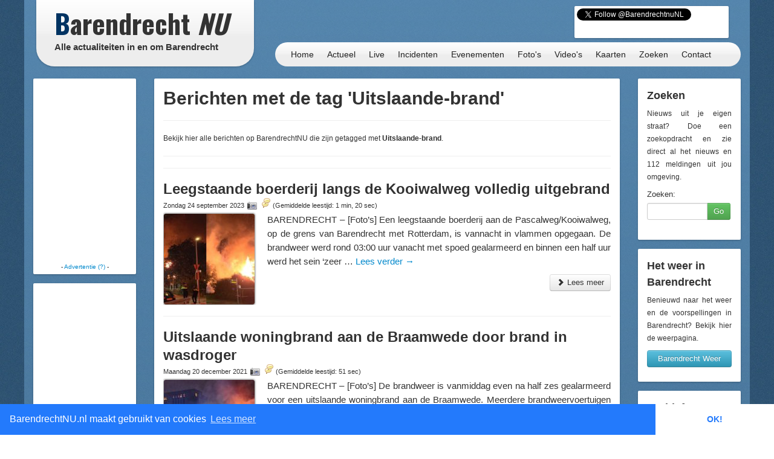

--- FILE ---
content_type: text/html; charset=UTF-8
request_url: https://barendrechtnu.nl/tag/uitslaande-brand
body_size: 10906
content:
<!DOCTYPE html>
<html lang="nl" prefix="og: http://ogp.me/ns#">
  <head>
    <meta charset="utf-8">
	<title>Berichten met de tag 'Uitslaande-brand' &ndash; BarendrechtNU.nl</title>
	<meta name="viewport" content="width=device-width, initial-scale=1.0">
	<meta name="description" content="Een overzicht van alle nieuwsberichten op de website die gemarkeerd zijn met de tag 'Uitslaande-brand'">
	<meta name="keywords" content="Barendrecht, Nieuws, Ongeluk, Aanrijding, 112, Meldingen, 112Meldingen, Brand, Brandweer, Politie, Ambulance, Evenement, Evenementen">
	<meta name="author" content="BarendrechtNU">
	
	<meta name="twitter:card" content="summary">
	<meta name="twitter:site" content="@BarendrechtnuNL">
	<meta name="twitter:site:id" content="831867913">
	<meta name="twitter:creator" content="@BarendrechtnuNL">
	<meta name="twitter:account_id" content="1527909512" />
	<meta property="og:author" content="BarendrechtNU">
	<meta property="og:url" content="http://barendrechtnu.nl/tag/uitslaande-brand">
	<meta property="og:title" content="Berichten met de tag 'Uitslaande-brand' &mdash; BarendrechtNU.nl">
	<meta property="og:description" content="Een overzicht van alle nieuwsberichten op de website die gemarkeerd zijn met de tag 'Uitslaande-brand'">
	<meta property="og:image" content="//barendrechtnu.nl/resources/img/logo/BarendrechtNU_Logo_250x250.png">
	<meta property="og:image:width" content="250">
	<meta property="og:image:height" content="250">
	<meta property="og:locale" content="nl_NL">
	<meta name="og:site_name" content="BarendrechtNU.nl">

	<meta property="fb:app_id" content="441975979171814"/>
	<meta property="fb:pages" content="169573946515397 176853295837344 577747248959193 441217646031277"/>
	<meta name="google-play-app" content="app-id=nl.barendrechtnu">
	
	<meta name="theme-color" content="#5488B8" />
	<meta name="mobile-web-app-capable" content="yes">
	<link rel="manifest" href="/manifest.json">
	
	<link rel="alternate" type="application/rss+xml" title="BarendrechtNU.nl Actueel - RSS" href="http://barendrechtnu.nl/feed" />
	
	<link rel="stylesheet" type="text/css" href="/resources/css/style.css">
		<link rel="stylesheet" type="text/css" href="/resources/bootstrap/css/bootstrap.min.css">
	<link rel="stylesheet" type="text/css" href="/resources/bootstrap/css/bootstrap-responsive.min.css">
	<link rel="stylesheet" type="text/css" href="/resources/fancybox/jquery.fancybox.css?v=2.1.1">
	<link rel="stylesheet" type="text/css" href="/wp/wp-content/plugins/ob-page-numbers/css/tiny.css">
	<link rel="stylesheet" type="text/css" href='//fonts.googleapis.com/css?family=Oswald:400,700,300'>
	<!-- <link rel='stylesheet' type='text/css' href='//fonts.googleapis.com/css?family=Roboto:400,300' > -->
	
	<!-- Swiper styles -->
	<link href="/resources/swiper/swiper.min.css" rel="stylesheet" type="text/css"  />
	
														
	<!-- HTML5 shim, for IE6-8 support of HTML5 elements -->
	<!--[if lt IE 9]>
	  <script src="http://html5shim.googlecode.com/svn/trunk/html5.js"></script>
	<![endif]-->
	
	<link rel="shortcut icon" href="/resources/favicon.ico">
	<link rel="apple-touch-icon-precomposed" sizes="144x144" href="/resources/img/touch-icons/apple-touch-icon-144x144-precomposed.png">
	<link rel="apple-touch-icon-precomposed" sizes="114x114" href="/resources/img/touch-icons/apple-touch-icon-114x114-precomposed.png">
	<link rel="apple-touch-icon-precomposed" sizes="72x72" href="/resources/img/touch-icons/apple-touch-icon-72x72-precomposed.png">
	<link rel="apple-touch-icon-precomposed" href="/resources/img/touch-icons/apple-touch-icon-precomposed.png">
	
	<!--[if gte IE 9]>
		<style type="text/css">.gradient { filter: none;}</style>
	<![endif]-->
	<!--[if lt IE 9]>
		<style type="text/css">.container{width: 1170px !important;}</style>
	<![endif]-->
</head>
<body>

<div id="page-wrapper" class="container gradient">

<div id="span12">
	<div class="row-fluid">
		<div id="heading">
			<div id="logo-container">
				<div class="span4">
					<div class="row-fluid">
						<a href="/" id="logo" class="gradient" title="BarendrechtNU - Alle actualiteiten in en om Barendrecht. Altijd actuele berichten met foto's en video's over nieuws, 112 meldingen en evenementen uit de gemeente Barendrecht.">
							<h1 class="logo-title"><span class="first-letter-barendrecht">B</span>arendrecht <span class="word-nu">NU</span></h1>
							<h2 class="logo-subtitle visible-desktop">Alle actualiteiten in en om Barendrecht</h2>
																																																														</a>
					</div>
				</div>
			</div>
			
			<div id="heading-wrapper" class="span8">
				<div class="row-fluid">
															
					<div id="heading-links" class="hidden-phone">
						
												<div id="heading-social-buttons" class="content-block content-block-full">
														<a href="https://twitter.com/BarendrechtnuNL" class="twitter-follow-button" data-show-count="true" data-width="260px" data-dnt="true" data-lang="en" data-size="medium">Follow @BarendrechtnuNL</a>
							<script>!function(d,s,id){var js,fjs=d.getElementsByTagName(s)[0];if(!d.getElementById(id)){js=d.createElement(s);js.id=id;js.src="//platform.twitter.com/widgets.js";fjs.parentNode.insertBefore(js,fjs);}}(document,"script","twitter-wjs");</script>
							<iframe src="//www.facebook.com/plugins/like.php?href=http%3A%2F%2Ffacebook.com%2FbarendrechtNU&amp;width=175&amp;height=21&amp;colorscheme=light&amp;layout=button_count&amp;action=like&amp;show_faces=true&amp;send=false&amp;appId=441975979171814" scrolling="no" frameborder="0" style="display:block; border:none; overflow:hidden; width:175px; height:21px; margin-left:72px;" allowTransparency="true"></iframe>
						
													</div>
						
					</div>
				</div>
				
				<div class="row-fluid">
					<div id="heading-menu" class="gradient" role="navigation">
						<ul id="menu"> 
														<li><a href="/" title="Homepage">Home</a></li>
							<li><a href="/actueel" title="Actueel">Actueel</a>
								<ul class="menu-sub">
									<li class="menu-sub-item"><a href="/actueel" title="Actuele berichten">Nieuws</a></li>
									<li class="menu-sub-item"><a href="//112meldingen.barendrechtnu.nl" title="112 meldingen Barendrecht" target="_blank">112 Meldingen</a></li>
									<li class="menu-sub-item"><a href="/misdrijven" title="Misdrijven in Barendrecht op de kaart">Misdrijven kaart</a></li>
									<!--<li class="menu-sub-item"><a href="/sport" title="Actuele sportberichten">Sport</a></li>-->
									<li class="menu-sub-item"><a href="/miniblog" title="Actuele miniblog berichten">Korte updates</a></li>
									<li class="menu-sub-item"><a href="/agenda" title="BarendrechtNU Agenda">Agenda</a></li>
									<li class="menu-sub-item"><a href="/volgen" title="Nieuws volgen">Nieuws volgen</a></li>
									<li class="menu-sub-item"><a href="/weer" title="Actueel weer en voorspellingen voor Barendrecht">Het weer</a></li>
									<li class="menu-sub-item"><a href="/treinen" title="Actuele vertrek- en aankomsttijden van NS station Barendrecht">Treinen</a></li>
									<li class="menu-sub-item"><a href="/vergunningen" title="Barendrecht vergunningen">Vergunningen</a></li>
									<li class="menu-sub-item"><a href="/archief" title="BarendrechtNU Archief">Archief</a></li>
									<!--<li class="menu-sub-item"><a href="/statistieken/corona" title="Corona cijfers Barendrecht">Corona cijfers</a></li>-->
									<li class="menu-sub-item"><a href="/in-het-donker" title="Defecte straatverlichting Barendrecht">Defecte straatverlichting</a></li>
									<li class="menu-sub-item-bottom"></li>
								</ul>
							</li>
							<li><a href="/live" title="Live">Live</a></li>
							<li><a href="/incidenten" title="Incidenten">Incidenten</a></li>
							<li><a href="/evenementen" title="Evenementen">Evenementen</a></li>
							<li><a href="/media/fotos" title="Fotoalbums">Foto's</a>
								<ul class="menu-sub">
									<li class="menu-sub-item"><a href="/media/fotos" title="Fotoalbums Evenementen/Barendrecht">Fotoalbums Evenementen</a></li>
									<li class="menu-sub-item"><a href="/media/incidentfotos" title="Fotoalbums Incidenten">Fotoalbums Incidenten</a></li>
									<li class="menu-sub-item-bottom"></li>
								</ul>
							</li>
							<li><a href="/media/videos" title="Video's">Video's</a></li>
							<li><a href="/kaart" title="Nieuws op de kaart">Kaarten</a>
								<ul class="menu-sub">
									<li class="menu-sub-item"><a href="/kaart/incidenten" title="Incidenten op de kaart">Incidenten  kaart</a></li>
									<li class="menu-sub-item"><a href="/kaart/evenementen" title="Evenementen op de kaart">Evenementen kaart</a></li>
									<!--<li class="menu-sub-item"><a href="/kaart/straatroven" title="Straatroven op de kaart">Straatroven kaart</a></li>-->
									<li class="menu-sub-item"><a href="/misdrijven" title="Misdrijven in Barendrecht op de kaart">Misdrijven kaart</a></li>
									<li class="menu-sub-item"><a href="/kaart/woninginbraken" title="Woninginbraken op de kaart">Woninginbraken kaart</a></li>
									<!--<li class="menu-sub-item"><a href="/kaart/fietsendiefstal" title="Fietsendiefstal met geweld op de kaart">Fietsendiefstal kaart</a></li>-->
									<li class="menu-sub-item"><a href="/kaart/jaarwisseling-vernielingen" title="Jaarwisseling vernielingen kaart">Jaarwisseling vernielingen kaart</a></li>
									<li class="menu-sub-item"><a href="/kaart/agenda" title="Agenda activiteiten uit Barendrecht">Agenda kaart</a></li>
									<li class="menu-sub-item"><a href="/kaart/vergunningen" title="Vergunningen uit Barendrecht">Vergunningen kaart</a></li>
									<li class="menu-sub-item"><a href="/straten" title="Straten en postcodes in Barendrecht">Straten &amp; Postcodes</a></li>
									<li class="menu-sub-item"><a href="/sociale-kaart" title="Sociale kaart Barendrecht.">Sociale kaart</a></li>
									<!--<li class="menu-sub-item"><a href="/kaart/verkiezingen/2021/stembureaus-tweedekamer-verkiezingen" title="Stembureau locaties voor Tweede Kamerverkiezingen 2021 Barendrecht.">Stembureau's TK21 Barendrecht</a></li>-->
									<li class="menu-sub-item"><a href="/kaart/verkiezingen/2018/uitslag-gemeenteraadsverkiezingen" title="Uitslag van de Gemeenteraadsverkiezingen 2018 per stembureau in Barendrecht.">Uitslag GR2018 Barendrecht</a></li>
									<li class="menu-sub-item"><a href="/kaart/verkiezingen/2017/uitslag-tweede-kamerverkiezingen" title="Uitslag van de Tweede Kamerverkiezingen 2017 per stembureau in Barendrecht.">Uitslag TK2017 in Barendrecht</a></li>
									<li class="menu-sub-item"><a href="/kaart/verkiezingen/2021/uitslag-tweede-kamerverkiezingen" title="Uitslag van de Tweede Kamerverkiezingen 2021 per stembureau in Barendrecht.">Uitslag TK2021 in Barendrecht</a></li>
									<li class="menu-sub-item"><a href="/kaart/referendum/2016/oekraine" title="Uitslag Oekra&#xEF;ne referendum per stembureau in Barendrecht">Uitslag Oekra&#xEF;ne referendum 2016</a></li>
									<li class="menu-sub-item"><a href="/kaart/verkiezingen/2014/uitslag-gemeenteraadsverkiezingen" title="Uitslag van de Gemeenteraadsverkiezingen 2014 per stembureau in Barendrecht.">Uitslag GR2014 Barendrecht</a></li>
									<li class="menu-sub-item-bottom"></li>
								</ul>
							</li>
							<li><a href="/zoeken" title="BarendrechtNU doorzoeken">Zoeken</a>
								<ul class="menu-sub">
									<li class="menu-sub-item"><a href="/zoeken" title="De BarendrechtNU website doorzoeken">Zoeken</a></li>
									<li class="menu-sub-item"><a href="/hulpdiensten" title="Artikels per hulpdienst">Hulpdiensten</a></li>
									<li class="menu-sub-item"><a href="/tagcloud" title="Tag cloud van BarendrechtNU artikelen">Tagcloud</a></li>
									<li class="menu-sub-item"><a href="/straten" title="Straten en postcodes in Barendrecht">Straten &amp; Postcodes</a></li>
									<li class="menu-sub-item-bottom"></li>
								</ul>
							</li>
							<li><a href="/contact" title="Contact">Contact</a>
								<ul class="menu-sub">
									<li class="menu-sub-item"><a href="/contact/tip" title="Stuur een TIP in">Tip</a></li>
									<li class="menu-sub-item"><a href="/contact/vraag" title="Stel een vraag">Vraag</a></li>
									<li class="menu-sub-item"><a href="/contact/adverteren" title="Vraag naar de advertentie mogelijkheden">Adverteren</a></li>
									<li class="menu-sub-item"><a href="/contact/evenement" title="Evenement aanmelden">Evenement</a></li>
									<li class="menu-sub-item"><a href="/contact/klacht" title="Stuur een klacht in">Klacht</a></li>
									<li class="menu-sub-item-bottom"></li>
								</ul>
							</li>
						</ul>
					</div>
					
									</div>
			</div>
		</div>
	</div>
</div>
<div class="page page-content row-fluid" id="page-posts">
	<div class="row-fluid content-wrapper" id="content-wrapper">
		<div class="span2 hidden-phone">
			
			<div class="row-fluid">
		<div class="content-block content-block-ad " data-slot-type="sidebar-160x300" data-slot-name="archive-sidebar-160x300-1" data-slot-category="4">
	</div>
	</div>			<div class="row-fluid">
		<div class="content-block content-block-ad " data-slot-type="sidebar-160x300" data-slot-name="archive-sidebar-160x300-2" data-slot-category="4">
	</div>
	</div>			
			<div class="row-fluid">
	<div class="content-block">
		<h4>Blijf op de hoogte</h4>
		<ul class="styled-links-list footer-links-list-clean">
			<li><a href="/nieuwsbrief" title="Nieuwsbrief">Nieuwsbrief</a></li>
			<li><a href="//twitter.com/BarendrechtnuNL" title="BarendrechtNU Twitter" target="_blank">Twitter</a></li>
			<li><a href="https://t.me/barendrechtnunl" title="BarendrechtNU Telegram" target="_blank">Telegram</a></li>
			<li><a href="//www.facebook.com/BarendrechtNU" title="BarendrechtNU Facebook" target="_blank">Facebook</a></li>
			<li><a href="https://www.instagram.com/barendrechtnunl/" title="BarendrechtNU Instagram" target="_blank">Instagram</a></li>
			<li><a href="/volgen" title="Volg BarendrechtNU">Volg BarendrechtNU</a></li>
		</ul>
	</div>
</div>			
			<div class="row-fluid">
	<div class="content-block">
	
		<h3>Categorie&euml;n</h3>
		
		<ul class="styled-links-list footer-links-list-clean">
			<li><a href="/incidenten" title="Incidenten">Incidenten</a></li>
			<li><a href="/evenementen" title="Evenementen">Evenementen</a></li>
			
			<li><a href="/nieuws/aankondigingen" title="Aankondigingen">Aankondigingen</a></li>
			<li><a href="/nieuws/barendrecht" title="Barendrecht">Barendrecht</a></li>
			<li><a href="/nieuws/barendrechtnu" title="BarendrechtNU">BarendrechtNU</a></li>
			<li><a href="/nieuws/cultuur" title="Cultuur">Cultuur</a></li>
			<li><a href="/nieuws/historie" title="Historie">Historie</a></li>
			<li><a href="/nieuws/milieu" title="Milieu">Milieu</a></li>
			<li><a href="/nieuws/ondernemen" title="Ondernemen">Ondernemen</a></li>
			<li><a href="/nieuws/onderwijs" title="Onderwijs">Onderwijs</a></li>
			<li><a href="/nieuws/politiek" title="Politiek">Politiek</a></li>
			<li><a href="/nieuws/regio" title="Regio">Regio</a></li>
			<li><a href="/nieuws/sport" title="">Sport</a></li>
			<li><a href="/nieuws/verenigingen" title="">Verenigingen</a></li>
			<li><a href="/nieuws/wegwerkzaamheden" title="">Wegwerkzaamheden</a></li>
		</ul>
	</div>
</div>			
			<div class="row-fluid">
	<div class="content-block">
		<h3>Redactie</h3>
		
		<p><a href="/fotos-insturen" class="fancybox-iframe-link" title="Foto's insturen"><button class="btn btn-info home-send-item-btn">Foto's insturen</button></a></p>
		<p><a href="/contact/tip" title="Artikel/Tip insturen"><button class="btn btn-info home-send-item-btn">Informatie insturen</button></a></p>
		
	</div>
</div>			
			<div class="row-fluid">	<div class="content-block">		<h3>Ontdek BarendrechtNU</h3>		<p>BarendrechtNU is meer dan alleen nieuws, we hebben bijvoorbeeld ook de <a class="tip-link" href="/agenda" title="BarendrechtNU Agenda">BarendrechtNU agenda</a></p><p><a class="tip-link" href="/agenda" title="BarendrechtNU Agenda"><button class="btn btn-info home-send-item-btn">BarendrechtNU Agenda</button></a></p>	</div></div>			
		</div>
		
		<div class="span8">
			
			<div class="row-fluid visible-phone">
			
	<div class="content-block content-block-ad content-block-mobile-ad content-block-no-minheight "> <!-- Ad is used on multiple places -->
		
				<script async src="https://pagead2.googlesyndication.com/pagead/js/adsbygoogle.js"></script>
				<ins class="adsbygoogle"
			style="display:inline-block;width:320px;height:50px"
			data-ad-client="ca-pub-7960440023708321"
			data-ad-slot="5304388195"></ins>
		<script>
		/* BarendrechtNU - Mobile (Responsive) */
		(adsbygoogle = window.adsbygoogle || []).push({});
		</script>
		
		
		
		<!--<span>- <a href="//barendrechtnu.nl/contact/adverteren/">Advertentie (?)</a> -</span>-->
	</div>
	
	</div>			
			<div class="content-block">
				<h1>Berichten met de tag 'Uitslaande-brand'</h1>
				<hr />
				
									<p>Bekijk hier alle berichten op BarendrechtNU die zijn getagged met <strong>Uitslaande-brand</strong>.</p>					<hr />
								
								
								 
				 
				<hr /> <!-- Double hr if there are no pagenumbers to be displayed -->
				
																				<div class="post-item">
					<h2 class="post-title list-post-title">
						<a href="//barendrechtnu.nl/incidenten/39203/leegstaande-boerderij-langs-de-kooiwalweg-volledig-uitgebrand" rel="bookmark" title="Leegstaande boerderij langs de Kooiwalweg volledig uitgebrand">Leegstaande boerderij langs de Kooiwalweg volledig uitgebrand</a>
					</h2>
					
					<h4 class="post-subtitle">
						Zondag 24 september 2023						<a href="//barendrechtnu.nl/incidenten/39203/leegstaande-boerderij-langs-de-kooiwalweg-volledig-uitgebrand#fotoalbum" class="icon-photoalbum" title="Direct naar het fotoalbum van artikel: Leegstaande boerderij langs de Kooiwalweg volledig uitgebrand"></a> 												<a href="//barendrechtnu.nl/incidenten/39203/leegstaande-boerderij-langs-de-kooiwalweg-volledig-uitgebrand#reageren" class="comment-counter-text" title="Reageer op het artikel: Leegstaande boerderij langs de Kooiwalweg volledig uitgebrand"><span class="bnu-icon-comment"></span></a> 						<span>(Gemiddelde leestijd: 1 min, 20 sec)</span>
					</h4>
					
					<div class="post-content list-post-content">
												<a href="//barendrechtnu.nl/incidenten/39203/leegstaande-boerderij-langs-de-kooiwalweg-volledig-uitgebrand" title="Leegstaande boerderij langs de Kooiwalweg volledig uitgebrand" class="post-image list-post-image">
							<img width="150" height="150" src="//barendrechtnu.nl/wp/wp-content/uploads/2023/09/IMG_20230924_035637_combi-150x150.jpg" class="attachment-thumbnail size-thumbnail wp-post-image" alt="Leegstaande boerderij langs de Kooiwalweg volledig uitgebrand" decoding="async" loading="lazy" srcset="//barendrechtnu.nl/wp/wp-content/uploads/2023/09/IMG_20230924_035637_combi-150x150.jpg 150w, //barendrechtnu.nl/wp/wp-content/uploads/2023/09/IMG_20230924_035637_combi-75x75.jpg 75w, //barendrechtnu.nl/wp/wp-content/uploads/2023/09/IMG_20230924_035637_combi-120x120.jpg 120w" sizes="(max-width: 150px) 100vw, 150px" />						</a>
											
						<p>BARENDRECHT – [Foto&#8217;s] Een leegstaande boerderij aan de Pascalweg/Kooiwalweg, op de grens van Barendrecht met Rotterdam, is vannacht in vlammen opgegaan. De brandweer werd rond 03:00 uur vanacht met spoed gealarmeerd en binnen een half uur werd het sein &#8216;zeer &hellip; <a href="//barendrechtnu.nl/incidenten/39203/leegstaande-boerderij-langs-de-kooiwalweg-volledig-uitgebrand">Lees verder <span class="meta-nav">&rarr;</span></a></p>
						
						<div class="post-readmore-btn clearfix">
							<a href="//barendrechtnu.nl/incidenten/39203/leegstaande-boerderij-langs-de-kooiwalweg-volledig-uitgebrand" title="Leegstaande boerderij langs de Kooiwalweg volledig uitgebrand" class="pull-right">
								<button class="btn" type="button"><i class="icon-chevron-right"></i> Lees meer</button>
							</a>
						</div>
						
					</div>
				</div>
				
				<hr />
				
												<div class="post-item">
					<h2 class="post-title list-post-title">
						<a href="//barendrechtnu.nl/incidenten/36319/uitslaande-woningbrand-aan-de-braamwede-door-brand-in-wasdroger" rel="bookmark" title="Uitslaande woningbrand aan de Braamwede door brand in wasdroger">Uitslaande woningbrand aan de Braamwede door brand in wasdroger</a>
					</h2>
					
					<h4 class="post-subtitle">
						Maandag 20 december 2021						<a href="//barendrechtnu.nl/incidenten/36319/uitslaande-woningbrand-aan-de-braamwede-door-brand-in-wasdroger#fotoalbum" class="icon-photoalbum" title="Direct naar het fotoalbum van artikel: Uitslaande woningbrand aan de Braamwede door brand in wasdroger"></a> 												<a href="//barendrechtnu.nl/incidenten/36319/uitslaande-woningbrand-aan-de-braamwede-door-brand-in-wasdroger#reageren" class="comment-counter-text" title="Reageer op het artikel: Uitslaande woningbrand aan de Braamwede door brand in wasdroger"><span class="bnu-icon-comment"></span></a> 						<span>(Gemiddelde leestijd: 51 sec)</span>
					</h4>
					
					<div class="post-content list-post-content">
												<a href="//barendrechtnu.nl/incidenten/36319/uitslaande-woningbrand-aan-de-braamwede-door-brand-in-wasdroger" title="Uitslaande woningbrand aan de Braamwede door brand in wasdroger" class="post-image list-post-image">
							<img width="150" height="150" src="//barendrechtnu.nl/wp/wp-content/uploads/2021/12/IMG_20211220_174605_crop-150x150.jpg" class="attachment-thumbnail size-thumbnail wp-post-image" alt="Uitslaande woningbrand aan de Braamwede door brand in wasdroger" decoding="async" loading="lazy" srcset="//barendrechtnu.nl/wp/wp-content/uploads/2021/12/IMG_20211220_174605_crop-150x150.jpg 150w, //barendrechtnu.nl/wp/wp-content/uploads/2021/12/IMG_20211220_174605_crop-75x75.jpg 75w, //barendrechtnu.nl/wp/wp-content/uploads/2021/12/IMG_20211220_174605_crop-120x120.jpg 120w" sizes="(max-width: 150px) 100vw, 150px" />						</a>
											
						<p>BARENDRECHT – [Foto&#8217;s] De brandweer is vanmiddag even na half zes gealarmeerd voor een uitslaande woningbrand aan de Braamwede. Meerdere brandweervoertuigen uit Barendrecht en Rotterdam rukte met spoed uit. Een ambulance werd uit voorzorg eveneens gealarmeerd, maar de bewoner(s) en &hellip; <a href="//barendrechtnu.nl/incidenten/36319/uitslaande-woningbrand-aan-de-braamwede-door-brand-in-wasdroger">Lees verder <span class="meta-nav">&rarr;</span></a></p>
						
						<div class="post-readmore-btn clearfix">
							<a href="//barendrechtnu.nl/incidenten/36319/uitslaande-woningbrand-aan-de-braamwede-door-brand-in-wasdroger" title="Uitslaande woningbrand aan de Braamwede door brand in wasdroger" class="pull-right">
								<button class="btn" type="button"><i class="icon-chevron-right"></i> Lees meer</button>
							</a>
						</div>
						
					</div>
				</div>
				
				<hr />
				
												<div class="post-item">
					<h2 class="post-title list-post-title">
						<a href="//barendrechtnu.nl/incidenten/18050/grote-uitslaande-brand-in-half-gesloopt-schoolgebouw-aan-de-botter" rel="bookmark" title="Grote uitslaande brand in half gesloopt schoolgebouw aan de Botter">Grote uitslaande brand in half gesloopt schoolgebouw aan de Botter</a>
					</h2>
					
					<h4 class="post-subtitle">
						Zaterdag 21 januari 2017						<a href="//barendrechtnu.nl/incidenten/18050/grote-uitslaande-brand-in-half-gesloopt-schoolgebouw-aan-de-botter#fotoalbum" class="icon-photoalbum" title="Direct naar het fotoalbum van artikel: Grote uitslaande brand in half gesloopt schoolgebouw aan de Botter"></a> 						<a href="//barendrechtnu.nl/incidenten/18050/grote-uitslaande-brand-in-half-gesloopt-schoolgebouw-aan-de-botter#video" class="icon-video" title="Direct naar de video van artikel: Grote uitslaande brand in half gesloopt schoolgebouw aan de Botter"></a> 						<a href="//barendrechtnu.nl/incidenten/18050/grote-uitslaande-brand-in-half-gesloopt-schoolgebouw-aan-de-botter#reageren" class="comment-counter-text" title="Reageer op het artikel: Grote uitslaande brand in half gesloopt schoolgebouw aan de Botter"><span class="bnu-icon-comment"></span></a> 						<span>(Gemiddelde leestijd: 1 min, 36 sec)</span>
					</h4>
					
					<div class="post-content list-post-content">
												<a href="//barendrechtnu.nl/incidenten/18050/grote-uitslaande-brand-in-half-gesloopt-schoolgebouw-aan-de-botter" title="Grote uitslaande brand in half gesloopt schoolgebouw aan de Botter" class="post-image list-post-image">
							<img width="150" height="150" src="//barendrechtnu.nl/wp/wp-content/uploads/DSC_1146_opti-150x150.jpg" class="attachment-thumbnail size-thumbnail wp-post-image" alt="Grote uitslaande brand in half gesloopt schoolgebouw aan de Botter" decoding="async" loading="lazy" srcset="//barendrechtnu.nl/wp/wp-content/uploads/DSC_1146_opti-150x150.jpg 150w, //barendrechtnu.nl/wp/wp-content/uploads/DSC_1146_opti-75x75.jpg 75w" sizes="(max-width: 150px) 100vw, 150px" />						</a>
											
						<p>BARENDRECHT – [Foto&#8217;s + Video] De brandweer is vannacht uitgerukt voor een grote brand in het leegstaande schoolgebouw aan de Botter. De brandweer constateerde rond 00:45 uur &#8216;s nachts een &#8216;forse rookontwikkeling&#8217; en schaalde de brand op naar &#8216;grote brand&#8217;: &hellip; <a href="//barendrechtnu.nl/incidenten/18050/grote-uitslaande-brand-in-half-gesloopt-schoolgebouw-aan-de-botter">Lees verder <span class="meta-nav">&rarr;</span></a></p>
						
						<div class="post-readmore-btn clearfix">
							<a href="//barendrechtnu.nl/incidenten/18050/grote-uitslaande-brand-in-half-gesloopt-schoolgebouw-aan-de-botter" title="Grote uitslaande brand in half gesloopt schoolgebouw aan de Botter" class="pull-right">
								<button class="btn" type="button"><i class="icon-chevron-right"></i> Lees meer</button>
							</a>
						</div>
						
					</div>
				</div>
				
				<hr />
				
												<div class="post-item">
					<h2 class="post-title list-post-title">
						<a href="//barendrechtnu.nl/incidenten/12107/bewoners-op-tijd-uit-woning-bij-uitslaande-brand-aan-de-gebroken-meeldijk" rel="bookmark" title="Bewoners op tijd uit woning bij uitslaande brand aan de Gebroken Meeldijk">Bewoners op tijd uit woning bij uitslaande brand aan de Gebroken Meeldijk</a>
					</h2>
					
					<h4 class="post-subtitle">
						Zondag 20 december 2015																		<a href="//barendrechtnu.nl/incidenten/12107/bewoners-op-tijd-uit-woning-bij-uitslaande-brand-aan-de-gebroken-meeldijk#reageren" class="comment-counter-text" title="Reageer op het artikel: Bewoners op tijd uit woning bij uitslaande brand aan de Gebroken Meeldijk"><span class="bnu-icon-comment"></span></a> 						<span>(Gemiddelde leestijd: 1 min, 6 sec)</span>
					</h4>
					
					<div class="post-content list-post-content">
												<a href="//barendrechtnu.nl/incidenten/12107/bewoners-op-tijd-uit-woning-bij-uitslaande-brand-aan-de-gebroken-meeldijk" title="Bewoners op tijd uit woning bij uitslaande brand aan de Gebroken Meeldijk" class="post-image list-post-image">
							<img width="150" height="150" src="//barendrechtnu.nl/wp/wp-content/uploads/12359890_930431293693037_5943782084099947923_n-150x150.jpg" class="attachment-thumbnail size-thumbnail wp-post-image" alt="Bewoners op tijd uit woning bij uitslaande brand aan de Gebroken Meeldijk" decoding="async" loading="lazy" srcset="//barendrechtnu.nl/wp/wp-content/uploads/12359890_930431293693037_5943782084099947923_n-150x150.jpg 150w, //barendrechtnu.nl/wp/wp-content/uploads/12359890_930431293693037_5943782084099947923_n-300x300.jpg 300w, //barendrechtnu.nl/wp/wp-content/uploads/12359890_930431293693037_5943782084099947923_n-75x75.jpg 75w, //barendrechtnu.nl/wp/wp-content/uploads/12359890_930431293693037_5943782084099947923_n.jpg 960w" sizes="(max-width: 150px) 100vw, 150px" />						</a>
											
						<p>BARENDRECHT – De brandweer van Barendrecht is vanochtend om half vijf met spoed gealarmeerd voor een gebouwbrand aan de Gebroken Meeldijk. Beide tankautospuiten en een ladderauto uit Rotterdam kwamen met spoed naar de woning ter hoogte van station Barendrecht. Uitslaande &hellip; <a href="//barendrechtnu.nl/incidenten/12107/bewoners-op-tijd-uit-woning-bij-uitslaande-brand-aan-de-gebroken-meeldijk">Lees verder <span class="meta-nav">&rarr;</span></a></p>
						
						<div class="post-readmore-btn clearfix">
							<a href="//barendrechtnu.nl/incidenten/12107/bewoners-op-tijd-uit-woning-bij-uitslaande-brand-aan-de-gebroken-meeldijk" title="Bewoners op tijd uit woning bij uitslaande brand aan de Gebroken Meeldijk" class="pull-right">
								<button class="btn" type="button"><i class="icon-chevron-right"></i> Lees meer</button>
							</a>
						</div>
						
					</div>
				</div>
				
				<hr />
				
												<div class="post-item">
					<h2 class="post-title list-post-title">
						<a href="//barendrechtnu.nl/incidenten/2947/uitslaande-brand-verwoest-zolder-woning-avenue-carre" rel="bookmark" title="Uitslaande brand verwoest zolder van woning Avenue Carré">Uitslaande brand verwoest zolder van woning Avenue Carré</a>
					</h2>
					
					<h4 class="post-subtitle">
						Zaterdag 18 januari 2014						<a href="//barendrechtnu.nl/incidenten/2947/uitslaande-brand-verwoest-zolder-woning-avenue-carre#fotoalbum" class="icon-photoalbum" title="Direct naar het fotoalbum van artikel: Uitslaande brand verwoest zolder van woning Avenue Carré"></a> 						<a href="//barendrechtnu.nl/incidenten/2947/uitslaande-brand-verwoest-zolder-woning-avenue-carre#video" class="icon-video" title="Direct naar de video van artikel: Uitslaande brand verwoest zolder van woning Avenue Carré"></a> 						<a href="//barendrechtnu.nl/incidenten/2947/uitslaande-brand-verwoest-zolder-woning-avenue-carre#reageren" class="comment-counter-text" title="Reageer op het artikel: Uitslaande brand verwoest zolder van woning Avenue Carré"><span class="bnu-icon-comment"></span></a> 						<span>(Gemiddelde leestijd: 1 min, 3 sec)</span>
					</h4>
					
					<div class="post-content list-post-content">
												<a href="//barendrechtnu.nl/incidenten/2947/uitslaande-brand-verwoest-zolder-woning-avenue-carre" title="Uitslaande brand verwoest zolder van woning Avenue Carré" class="post-image list-post-image">
							<img width="150" height="150" src="//barendrechtnu.nl/wp/wp-content/uploads/DSC_3335-150x150.jpg" class="attachment-thumbnail size-thumbnail wp-post-image" alt="Uitslaande brand verwoest zolder woning Avenue Carré in Barendrecht (Carnisselande)" decoding="async" loading="lazy" srcset="//barendrechtnu.nl/wp/wp-content/uploads/DSC_3335-150x150.jpg 150w, //barendrechtnu.nl/wp/wp-content/uploads/DSC_3335-75x75.jpg 75w" sizes="(max-width: 150px) 100vw, 150px" />						</a>
											
						<p>BARENDRECHT – [Foto&#8217;s + Video] Brandweerlieden uit Rotterdam en Barendrecht werden vanmiddag rond tien over vijf opgeroepen voor een gebouwbrand. De brand zou woeden in een woning aan de Avenue Carré (Carnisselande) Ter plaatse bleek er sprake van een uitslaande &hellip; <a href="//barendrechtnu.nl/incidenten/2947/uitslaande-brand-verwoest-zolder-woning-avenue-carre">Lees verder <span class="meta-nav">&rarr;</span></a></p>
						
						<div class="post-readmore-btn clearfix">
							<a href="//barendrechtnu.nl/incidenten/2947/uitslaande-brand-verwoest-zolder-woning-avenue-carre" title="Uitslaande brand verwoest zolder van woning Avenue Carré" class="pull-right">
								<button class="btn" type="button"><i class="icon-chevron-right"></i> Lees meer</button>
							</a>
						</div>
						
					</div>
				</div>
				
				<hr />
				
												<div class="post-item">
					<h2 class="post-title list-post-title">
						<a href="//barendrechtnu.nl/incidenten/2058/uitslaande-brand-in-woning-aan-de-schokker" rel="bookmark" title="Uitslaande brand in woning aan de Schokker">Uitslaande brand in woning aan de Schokker</a>
					</h2>
					
					<h4 class="post-subtitle">
						Dinsdag  3 september 2013						<a href="//barendrechtnu.nl/incidenten/2058/uitslaande-brand-in-woning-aan-de-schokker#fotoalbum" class="icon-photoalbum" title="Direct naar het fotoalbum van artikel: Uitslaande brand in woning aan de Schokker"></a> 																		<span>(Gemiddelde leestijd: 56 sec)</span>
					</h4>
					
					<div class="post-content list-post-content">
												<a href="//barendrechtnu.nl/incidenten/2058/uitslaande-brand-in-woning-aan-de-schokker" title="Uitslaande brand in woning aan de Schokker" class="post-image list-post-image">
							<img width="150" height="150" src="//barendrechtnu.nl/wp/wp-content/uploads/Gebouwbrand_Schokker_TS451_Twitter-150x150.jpg" class="attachment-thumbnail size-thumbnail wp-post-image" alt="Uitslaande brand in woning aan de Schokker in Barendrecht" decoding="async" loading="lazy" srcset="//barendrechtnu.nl/wp/wp-content/uploads/Gebouwbrand_Schokker_TS451_Twitter-150x150.jpg 150w, //barendrechtnu.nl/wp/wp-content/uploads/Gebouwbrand_Schokker_TS451_Twitter-75x75.jpg 75w" sizes="(max-width: 150px) 100vw, 150px" />						</a>
											
						<p>BARENDRECHT – [Foto&#8217;s] Afgelopen zondag (1 september) werden brandweer en politie opgeroepen voor een melding van een gebouwbrand. Om tien uur &#8216;s ochtends werden de hulpdiensten, waaronder meerdere brandweervoertuigen, met spoed opgeroepen naar de Schokker. Ter plaatse bleek er sprake &hellip; <a href="//barendrechtnu.nl/incidenten/2058/uitslaande-brand-in-woning-aan-de-schokker">Lees verder <span class="meta-nav">&rarr;</span></a></p>
						
						<div class="post-readmore-btn clearfix">
							<a href="//barendrechtnu.nl/incidenten/2058/uitslaande-brand-in-woning-aan-de-schokker" title="Uitslaande brand in woning aan de Schokker" class="pull-right">
								<button class="btn" type="button"><i class="icon-chevron-right"></i> Lees meer</button>
							</a>
						</div>
						
					</div>
				</div>
				
				<hr />
				
												<div class="post-item">
					<h2 class="post-title list-post-title">
						<a href="//barendrechtnu.nl/incidenten/534/uitslaande-brand-in-kringloopwinkel-aan-de-voordijk" rel="bookmark" title="Uitslaande brand in Kringloopwinkel aan de Voordijk">Uitslaande brand in Kringloopwinkel aan de Voordijk</a>
					</h2>
					
					<h4 class="post-subtitle">
						Woensdag  9 januari 2013						<a href="//barendrechtnu.nl/incidenten/534/uitslaande-brand-in-kringloopwinkel-aan-de-voordijk#fotoalbum" class="icon-photoalbum" title="Direct naar het fotoalbum van artikel: Uitslaande brand in Kringloopwinkel aan de Voordijk"></a> 																		<span>(Gemiddelde leestijd: 38 sec)</span>
					</h4>
					
					<div class="post-content list-post-content">
												<a href="//barendrechtnu.nl/incidenten/534/uitslaande-brand-in-kringloopwinkel-aan-de-voordijk" title="Uitslaande brand in Kringloopwinkel aan de Voordijk" class="post-image list-post-image">
							<img width="150" height="150" src="//barendrechtnu.nl/wp/wp-content/uploads/BAITmfKCcAAEf8I.jpg-large-150x150.jpg" class="attachment-thumbnail size-thumbnail wp-post-image" alt="Uitslaande gebouwbrand Kringloopwinkel Barendrecht aan de Voordijk" decoding="async" loading="lazy" srcset="//barendrechtnu.nl/wp/wp-content/uploads/BAITmfKCcAAEf8I.jpg-large-150x150.jpg 150w, //barendrechtnu.nl/wp/wp-content/uploads/BAITmfKCcAAEf8I.jpg-large-75x75.jpg 75w, //barendrechtnu.nl/wp/wp-content/uploads/BAITmfKCcAAEf8I.jpg-large-120x120.jpg 120w" sizes="(max-width: 150px) 100vw, 150px" />						</a>
											
						<p>De brandweer van Barendrecht is vanochtend met twee tankauto&#8217;s uitgerukt naar een gebouwbrand aan de Voordijk. Ook een ladderwagen uit Rotterdam is opgeroepen voor de melding. Ter plaatse bleek er een uitslaande brand te zijn in het gebouw van de &hellip; <a href="//barendrechtnu.nl/incidenten/534/uitslaande-brand-in-kringloopwinkel-aan-de-voordijk">Lees verder <span class="meta-nav">&rarr;</span></a></p>
						
						<div class="post-readmore-btn clearfix">
							<a href="//barendrechtnu.nl/incidenten/534/uitslaande-brand-in-kringloopwinkel-aan-de-voordijk" title="Uitslaande brand in Kringloopwinkel aan de Voordijk" class="pull-right">
								<button class="btn" type="button"><i class="icon-chevron-right"></i> Lees meer</button>
							</a>
						</div>
						
					</div>
				</div>
				
				<hr />
				
								
				 
				 
				
							</div>
			
		</div>
		
		<div class="span2 hidden-phone">
			
			<div class="row-fluid">
	<div class="content-block">
	
		<h3>Zoeken</h3>
		
		<p>Nieuws uit je eigen straat? Doe een zoekopdracht en zie direct al het nieuws en 112 meldingen uit jou omgeving.</p>
		
		<form id="searchform" action="/zoekresultaten/" method="post" class="form-vertical">
			<div class="control-group">
				<!-- Text input-->
				<label class="control-label" for="s">Zoeken:</label>
				<div class="controls input-append">
					<input class="input-small" id="appendedInputButton" type="text" name="s" id="s"><button type="submit" class="btn btn-success" value="Go">Go</button>
				</div>
			</div>
		</form>
	</div>
</div>			
			<div class="row-fluid">	<div class="content-block">		<h3>Het weer in Barendrecht</h3>		<p>Benieuwd naar het weer en de voorspellingen in Barendrecht? Bekijk hier de weerpagina.</p>		<p><a href="/weer" title="Het weer in Barendrecht"><button class="btn btn-info home-send-item-btn">Barendrecht Weer</button></a></p>	</div></div>			
			<div class="row-fluid">
	<div class="content-block">
	
		<h3>Archief</h3>
		
		<p>Op zoek naar een oud nieuwsbericht of gewoon nieuwsgierig naar wat er in het verleden is gebeurd? Bekijk dan het BarendrechtNU archief.</p>
		<p><a href="/archief" title="BarendrechtNU Archief"><button class="btn btn-info home-send-item-btn">Archief</button></a></p>
		
	</div>
</div>			
			<div class="row-fluid">
		<div class="content-block content-block-ad " data-slot-type="sidebar-160x600" data-slot-name="archive-sidebar-160x600-1" data-slot-category="4">
	</div>
	</div>			
								</div>
		
	</div>
	
</div> <!-- .page-content -->

	<div class="row-fluid">
		<div class="span12">
		
			<div id="footer">
				
				<div class="row-fluid">
					<div class="span4">
						<h4>Nieuws</h4>
						<ul class="footer-links-list">
							<li><a href="/" title="Homepage">Homepage</a></li>
							<li><a href="/actueel" title="Actuele berichten">Actueel</a></li>
							<li><a href="/nieuws" title="Nieuws in Barendrecht">Nieuws</a></li>
							<li><a href="//112meldingen.barendrechtnu.nl" title="112 Meldingen in Barendrecht" target="_blank">112 Meldingen</a></li>
							<li><a href="/miniblog" title="BarendrechtNU Miniblog">Miniblog</a></li>
							<li><a href="/live" title="Live berichten">BarendrechtNU Live</a></li>
							<li><a href="/weer" title="Het weer in Barendrecht">Het weer in Barendrecht</a></li>
							<li><a href="/treinen" title="Treintijden op het station van Barendrecht">Treintijden station Barendrecht</a></li>
							<li><a href="/incidenten" title="Incidenten">Incidenten</a></li>
							<li><a href="/evenementen" title="Evenementen">Evenementen</a></li>
							<li><a href="/kaart" title="Incidenten &amp; Evenementen in Barendrecht op de kaart">Incidenten &amp; Evenementen kaart</a></li>
							<li><a href="/kaart/straatroven" title="Straatroven in Barendrecht op de kaart">Straatroven kaart</a></li>
							<li><a href="/kaart/fietsendiefstal" title="Fietsendiefstal in Barendrecht op de kaart">Fietsendiefstal kaart</a></li>
							<li><a href="/kaart/woninginbraken" title="Woninginbraken (en pogingen daartoe) in Barendrecht op de kaart">Woninginbraken kaart</a></li>
							<li><a href="/vergunningen" title="Barendrecht vergunningen">Vergunningen</a></li>
							<li><a href="/zoeken" title="BarendrechtNU doorzoeken">Zoeken</a></li>
							<li><a href="/tagcloud" title="BarendrechtNU Tagcloud">Tagcloud</a></li>
							<li><a href="/straten" title="Postcodes en straten in Barendrecht">Straten &amp; postcodes in Barendrecht</a></li>
						</ul>
					</div>
					
					<div class="span4">
						<h4>Blijf op de hoogte</h4>
						<ul class="footer-links-list">
							<li><a href="/app" title="BarendrechtNU Android App">Android App</a></li>
							<li><a href="/nieuwsbrief" title="Nieuwsbrief">Nieuwsbrief</a></li>
							<li><a href="//feeds.feedburner.com/Barendrechtnu" title="RSS" target="_blank">RSS</a></li>
							<li><a href="//twitter.com/BarendrechtnuNL" title="BarendrechtNU Twitter" target="_blank">Twitter</a></li>
							<li><a href="//www.facebook.com/BarendrechtNU" title="BarendrechtNU Facebook" target="_blank">Facebook</a></li>
							<li><a href="//www.instagram.com/barendrechtnunl/" title="BarendrechtNU Instagram" target="_blank">Instagram</a></li>
							<li><a href="//t.me/barendrechtnunl" title="BarendrechtNU nieuws Telegram kanaal" target="_blank">Telegram kanaal</a></li>
							<li><a href="//barendrechtnu.tumblr.com/" title="BarendrechtNU Tumblr" target="_blank">Tumblr</a></li>
							<li><a href="/volgen" title="BarendrechtNU Volgen">Alle manieren om op de hoogte te blijven</a></li>
						</ul>
						
						<h4>BarendrechtNU Facebook accounts</h4>
						<ul class="footer-links-list">
							<li><a href="//facebook.com/BarendrechtNU" title="BarendrechtNU Facebook" target="_blank">BarendrechtNU Facebook</a></li>
							<li><a href="//facebook.com/BarendrechtNULive" title="BarendrechtNU Live Facebook" target="_blank">BarendrechtNU Live Facebook</a></li>
							<li><a href="//facebook.com/Barendrecht112" title="BarendrechtNU 112 Facebook" target="_blank">BarendrechtNU 112 Facebook</a></li>
							<li><a href="//facebook.com/BarendrechtSport" title="BarendrechtNU Sport Facebook" target="_blank">BarendrechtNU Sport Facebook</a></li>
						</ul>
						
						<h4>BarendrechtNU Twitter accounts</h4>
						<ul class="footer-links-list">
							<li><a href="//twitter.com/BarendrechtnuNL" title="BarendrechtNU Twitter" target="_blank">BarendrechtNU Twitter</a></li>
							<li><a href="//twitter.com/Barendrecht_112" title="BarendrechtNU 112 Meldingen Twitter" target="_blank">BarendrechtNU 112 Meldingen Twitter</a></li>
							<li><a href="//twitter.com/BarendrechtWeer" title="BarendrechtNU Weer Twitter" target="_blank">BarendrechtNU Weer Twitter</a></li>
							<li><a href="//twitter.com/Bdrecht_Inbraak" title="BarendrechtNU Inbraak Meldingen Twitter" target="_blank">BarendrechtNU Inbraak Meldingen Twitter</a></li>
							<li><a href="//twitter.com/BdrechtAgenda" title="BarendrechtNU Agenda herinneringen Twitter" target="_blank">BarendrechtNU Agenda Twitter</a></li>
							<li><a href="//twitter.com/BdrechtVliegen" title="BarendrechtNU Vliegtuigen Twitter" target="_blank">BarendrechtNU Vliegtuigen Twitter</a></li>
							<li><a href="//twitter.com/BdrechtSport" title="BarendrechtNU Sport Twitter" target="_blank">BarendrechtNU Sport Twitter</a></li>
						</ul>
					</div>
					
					<div class="span4">
						<h4>BarendrechtNU</h4>
						<ul class="footer-links-list">
							<li><a href="/" title="Copyright BarendrechtNU">&copy; BarendrechtNU - Alle rechten voorbehouden</a></li>
							<li><a href="/logos" title="BarendrechtNU logo's en banners">BarendrechtNU logo's en banners</a></li>
							<li><a href="/copyright" title="Copyrightbeleid BarendrechtNU">Copyrightbeleid BarendrechtNU</a></li>
							<li><a href="/algemene-voorwaarden" title="Algemene Voorwaarden BarendrechtNU">Algemene Voorwaarden BarendrechtNU</a></li>
						</ul>
						<h4>Contact</h4>
						<ul class="footer-links-list">
							<li><a href="/contact" title="Contact">Contact</a></li>
							<li><a href="/contact/tip" title="Contact - Tip">Tip insturen</a></li>
							<li><a href="/fotos-insturen" class="fancybox-iframe-link" title="BarendrechtNU - Foto's insturen">Foto('s) insturen</a></li>
							<li><a href="/contact/agenda" class="fancybox-iframe-link" title="BarendrechtNU - Evenement insturen">Evenement aanmelden</a></li>
							<li><a href="/contact/adverteren" title="Contact">Informatie aanvragen adverteren</a></li>
						</ul>
					</div>
				</div>
				
			</div>
			
		</div>
	</div>
</div> 
<!-- Root element of PhotoSwipe. Must have class pswp. -->
<div class="pswp" tabindex="-1" role="dialog" aria-hidden="true">

    <!-- Background of PhotoSwipe. 
         It's a separate element as animating opacity is faster than rgba(). -->
    <div class="pswp__bg"></div>

    <!-- Slides wrapper with overflow:hidden. -->
    <div class="pswp__scroll-wrap">

        <!-- Container that holds slides. 
            PhotoSwipe keeps only 3 of them in the DOM to save memory.
            Don't modify these 3 pswp__item elements, data is added later on. -->
        <div class="pswp__container">
            <div class="pswp__item"></div>
            <div class="pswp__item"></div>
            <div class="pswp__item"></div>
        </div>

        <!-- Default (PhotoSwipeUI_Default) interface on top of sliding area. Can be changed. -->
        <div class="pswp__ui pswp__ui--hidden">

            <div class="pswp__top-bar">

                <!--  Controls are self-explanatory. Order can be changed. -->

                <div class="pswp__counter"></div>

                <button class="pswp__button pswp__button--close" title="Close (Esc)"></button>

                <button class="pswp__button pswp__button--share" title="Share"></button>

                <button class="pswp__button pswp__button--fs" title="Toggle fullscreen"></button>

                <button class="pswp__button pswp__button--zoom" title="Zoom in/out"></button>

                <!-- Preloader demo http://codepen.io/dimsemenov/pen/yyBWoR -->
                <!-- element will get class pswp__preloader- -active when preloader is running -->
                <div class="pswp__preloader">
                    <div class="pswp__preloader__icn">
                      <div class="pswp__preloader__cut">
                        <div class="pswp__preloader__donut"></div>
                      </div>
                    </div>
                </div>
            </div>

            <div class="pswp__share-modal pswp__share-modal--hidden pswp__single-tap">
                <div class="pswp__share-tooltip"></div> 
            </div>

            <button class="pswp__button pswp__button--arrow--left" title="Previous (arrow left)">
            </button>

            <button class="pswp__button pswp__button--arrow--right" title="Next (arrow right)">
            </button>

            <div class="pswp__caption">
                <div class="pswp__caption__center"></div>
            </div>

        </div>

    </div>

</div>


<!-- Google tag (gtag.js) -->
<script async src="https://www.googletagmanager.com/gtag/js?id=G-N2PMV50PW2"></script>
<script>
  window.dataLayer = window.dataLayer || [];
  function gtag(){dataLayer.push(arguments);}
  gtag('js', new Date());

  gtag('config', 'G-N2PMV50PW2');
  
  // Backwards compatible event tracking in new GA4 property
  function ga(send, event, eventCategory, eventAction, eventLabel, eventValue, fieldsObject){
	//console.log('todo');
	
	// Incoming params format (Universal GA): ga('send', 'event', [eventCategory], [eventAction], [eventLabel], [eventValue], [fieldsObject]);
	
	// https://developers.google.com/analytics/devguides/collection/gtagjs/events#default-event-categories-and-labels
	var params = {};
	
	if(typeof eventCategory != "undefined") params.event_category = eventCategory;
	//if(typeof eventAction != "undefined") params.event_category = eventCategory;
	if(typeof eventLabel != "undefined") params.event_label = eventLabel;
	if(typeof eventValue != "undefined") params.value = eventValue;
	
	gtag('event', eventAction, params);


  }
  
</script>

<script src="//ajax.googleapis.com/ajax/libs/jquery/1.8.2/jquery.min.js"></script>
<script src="/resources/bootstrap/js/bootstrap.min.js"></script>
<script src="/resources/js/jquery.mousewheel-3.0.6.pack.js"></script>
<script src="/resources/fancybox/jquery.fancybox.pack.js?v=2.1.1"></script>
<script src="/resources/js/modernizr.touch.js" type="text/javascript"></script>
<script src="/resources/js/jquery.lazyload.min.js" type="text/javascript"></script>
<script src="/resources/js/stupidtable.min.js" type="text/javascript"></script>
<script src="/resources/js/scripts.js" type="text/javascript"></script>
<!-- <script src="/resources/js/lunametrics-youtube-v7.gtm.js" type="text/javascript"></script>-->

<!-- Slick js -->
<!--<script src="/resources/slick/slick.min.js" type="text/javascript"></script>
<link rel="stylesheet" href="/resources/slick/slick.css"> -->

<!-- Core CSS file -->
<link rel="stylesheet" href="/resources/photoswipe/photoswipe.css"> 

<!-- Skin CSS file (styling of UI - buttons, caption, etc.)
     In the folder of skin CSS file there are also:
     - .png and .svg icons sprite, 
     - preloader.gif (for browsers that do not support CSS animations) -->
<link rel="stylesheet" href="/resources/photoswipe/default-skin/default-skin.css"> 

<!-- Core JS file -->
<script src="/resources/photoswipe/photoswipe.min.js"></script> 

<!-- UI JS file -->
<script src="/resources/photoswipe/photoswipe-ui-default.min.js"></script> 


<!--- Cookie consent stuff -->
<link rel="stylesheet" type="text/css" href="/resources/cookieconsent/cookieconsent.min.css" />
<script src="/resources/cookieconsent/cookieconsent.min.js"></script>

<script>
window.addEventListener("load", function(){

	// I'm sorry for this, but I have to...
	window.cookieconsent.initialise({
		"palette": {
			"popup": {
				"background": "#237afc"
			},
			"button": {
				"background": "#fff",
				"text": "#237afc"
			}
		},
		"theme": "edgeless",
		"type": "info",
		"content": {
			"message": "BarendrechtNU.nl maakt gebruikt van cookies",
			"dismiss": "OK!", // dissmiss instead of 'allow' because 'type'='info' (which only informs the user, on technical level)
			"link": "Lees meer",
			"href": "//barendrechtnu.nl/algemene-voorwaarden"
		},
		"cookie": {
			"domain": "barendrechtnu.nl", // Main site and subdomains
			"expiryDays": 10000 // Don't expire, sort off (because -1 as int doesnt work; instant expire. And as string it will only be valid during the current session)
		},
		"onStatusChange": function(status, chosenBefore) {
		
			// Note; Should have used this variable to determine if the cookies are accepted (will be a one-time value related to the callback, hasConsented() is just the stored value
			console.log('Cookies status='+status+', chosenBefore=' + chosenBefore); // status=[dismiss, allow, deny], chosenBefore=[true|false]
			
			// Notice dismiss or accepted (note: technically it cannot be accepted since this is a type=info consent), but only track this 'accept' if nothing was 'chosen' before
			if( (status == 'dismiss' || status == 'allow') && chosenBefore == false){
				console.log('Cookies accepted [status='+status+'], chosenBefore: ' + chosenBefore);
				ga('send', 'event', 'Cookie', 'Allow');
			} else if(status == 'deny'){
				// Disabled (normally not possible via UI)
				console.log('Cookies rejected');
				ga('send', 'event', 'Cookie', 'Reject');
			} else {
				console.log('Cookie consent unchanged');
			}
			
			// Pre-proper-solution [above here] ;-) ->
			/*
			if(this.hasConsented()){
				// Enabled
				console.log('Cookies accepted [status='+status+'], chosenBefore: ' + chosenBefore);
				// For some reason this event is triggered for every pageload [or session] (cant reproduce it, but statistics show it is happening...)
				// Update feb 2018: Found out what is causing this:
				// -> On scroll ("dismissOnScroll") it will also 'accept' the cookies; this is causing an 'accept' answer coming in. Use the "chosenBefore" variable to check if this is the first time the user allows cookies
				if(!chosenBefore){
					ga('send', 'event', 'Cookie', 'Allow');
				}
			} else {
				// Disabled (not possible)
				console.log('Cookies rejected');
				ga('send', 'event', 'Cookie', 'Reject');
			}
			*/
		},
		"dismissOnScroll": 500 // Dont bug the user if he just wants to check out the page (wont be instantly hidden, but a cookie WILL be set [for next pageload])
	});
	
});
</script>

<!-- Credits for some of the icons used on this website: https://github.com/yusukekamiyamane/fugue-icons & social icons: http://www.paulrobertlloyd.com/2009/06/social_media_icons/ -->


</body>
</html>

--- FILE ---
content_type: text/html; charset=utf-8
request_url: https://www.google.com/recaptcha/api2/aframe
body_size: 266
content:
<!DOCTYPE HTML><html><head><meta http-equiv="content-type" content="text/html; charset=UTF-8"></head><body><script nonce="bcfm4M0sfAAPg6Jp91eRZg">/** Anti-fraud and anti-abuse applications only. See google.com/recaptcha */ try{var clients={'sodar':'https://pagead2.googlesyndication.com/pagead/sodar?'};window.addEventListener("message",function(a){try{if(a.source===window.parent){var b=JSON.parse(a.data);var c=clients[b['id']];if(c){var d=document.createElement('img');d.src=c+b['params']+'&rc='+(localStorage.getItem("rc::a")?sessionStorage.getItem("rc::b"):"");window.document.body.appendChild(d);sessionStorage.setItem("rc::e",parseInt(sessionStorage.getItem("rc::e")||0)+1);localStorage.setItem("rc::h",'1769735177873');}}}catch(b){}});window.parent.postMessage("_grecaptcha_ready", "*");}catch(b){}</script></body></html>